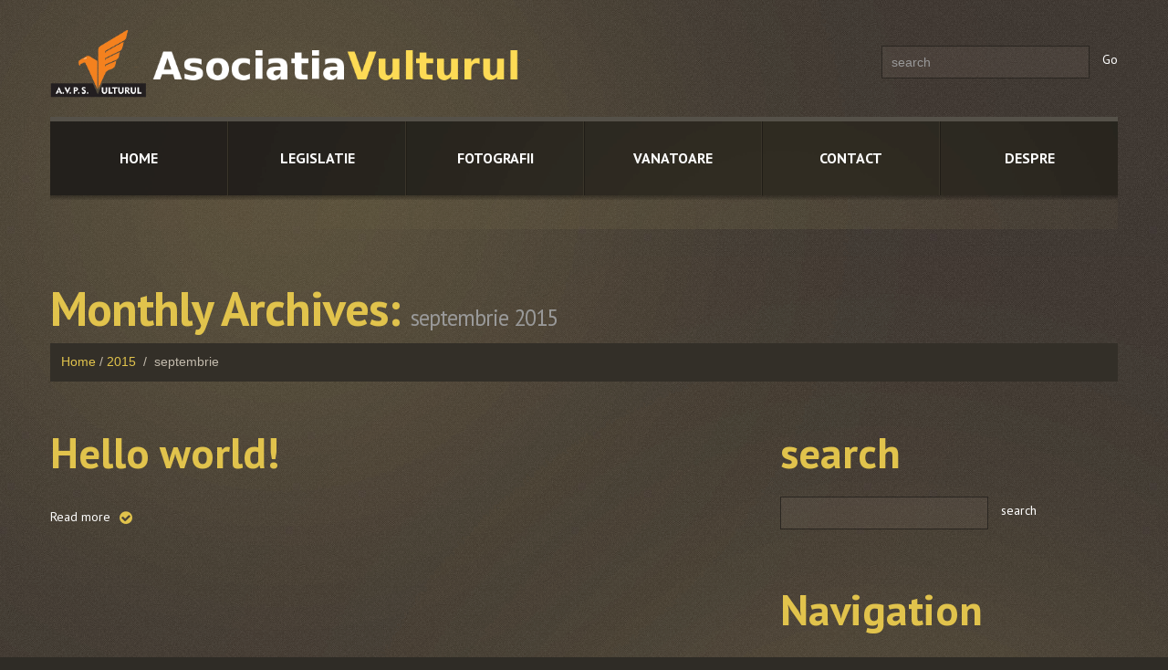

--- FILE ---
content_type: text/html; charset=UTF-8
request_url: http://www.asociatiavulturul.ro/wordpress/2015/09/
body_size: 23454
content:
<!DOCTYPE html>
<!--[if lt IE 7 ]><html class="ie ie6" lang="ro-RO"> <![endif]-->
<!--[if IE 7 ]><html class="ie ie7" lang="ro-RO"> <![endif]-->
<!--[if IE 8 ]><html class="ie ie8" lang="ro-RO"> <![endif]-->
<!--[if IE 9 ]><html class="ie ie9" lang="ro-RO"> <![endif]-->
<!--[if (gt IE 9)|!(IE)]><!--><html lang="ro-RO"> <!--<![endif]-->
<head>
	<title>  2015  septembrie Archive | ASOCIAȚIA VÂNĂTORILOR ȘI PESCARILOR SPORTIVI VULTURUL</title>
	<meta name="description" content=" &raquo; 2015 &raquo; septembrie | " />
	<meta charset="UTF-8" />
	<meta name="viewport" content="width=device-width, initial-scale=1.0">
	<link rel="profile" href="//gmpg.org/xfn/11" />
		<link rel="icon" href="http://www.asociatiavulturul.ro/wordpress/wp-content/themes/theme47233/favicon.ico" type="image/x-icon" />
		<link rel="pingback" href="http://www.asociatiavulturul.ro/wordpress/xmlrpc.php" />
	<link rel="alternate" type="application/rss+xml" title="ASOCIAȚIA VÂNĂTORILOR ȘI PESCARILOR SPORTIVI VULTURUL" href="http://www.asociatiavulturul.ro/wordpress/feed/" />
	<link rel="alternate" type="application/atom+xml" title="ASOCIAȚIA VÂNĂTORILOR ȘI PESCARILOR SPORTIVI VULTURUL" href="http://www.asociatiavulturul.ro/wordpress/feed/atom/" />
	<link rel="stylesheet" type="text/css" media="all" href="http://www.asociatiavulturul.ro/wordpress/wp-content/themes/theme47233/bootstrap/css/bootstrap.css" />
	<link rel="stylesheet" type="text/css" media="all" href="http://www.asociatiavulturul.ro/wordpress/wp-content/themes/theme47233/bootstrap/css/responsive.css" />
	<link rel="stylesheet" type="text/css" media="all" href="http://www.asociatiavulturul.ro/wordpress/wp-content/themes/CherryFramework/css/camera.css" />
	<link rel="stylesheet" type="text/css" media="all" href="http://www.asociatiavulturul.ro/wordpress/wp-content/themes/theme47233/style.css" />
	<link rel="alternate" type="application/rss+xml" title="ASOCIAȚIA VÂNĂTORILOR ȘI PESCARILOR SPORTIVI VULTURUL &raquo; Flux" href="http://www.asociatiavulturul.ro/wordpress/feed/" />
<link rel="alternate" type="application/rss+xml" title="ASOCIAȚIA VÂNĂTORILOR ȘI PESCARILOR SPORTIVI VULTURUL &raquo; Fluxul pentru comentarii" href="http://www.asociatiavulturul.ro/wordpress/comments/feed/" />
		<script type="text/javascript">
			window._wpemojiSettings = {"baseUrl":"https:\/\/s.w.org\/images\/core\/emoji\/72x72\/","ext":".png","source":{"concatemoji":"http:\/\/www.asociatiavulturul.ro\/wordpress\/wp-includes\/js\/wp-emoji-release.min.js?ver=4.4.33"}};
			!function(e,n,t){var a;function i(e){var t=n.createElement("canvas"),a=t.getContext&&t.getContext("2d"),i=String.fromCharCode;return!(!a||!a.fillText)&&(a.textBaseline="top",a.font="600 32px Arial","flag"===e?(a.fillText(i(55356,56806,55356,56826),0,0),3e3<t.toDataURL().length):"diversity"===e?(a.fillText(i(55356,57221),0,0),t=a.getImageData(16,16,1,1).data,a.fillText(i(55356,57221,55356,57343),0,0),(t=a.getImageData(16,16,1,1).data)[0],t[1],t[2],t[3],!0):("simple"===e?a.fillText(i(55357,56835),0,0):a.fillText(i(55356,57135),0,0),0!==a.getImageData(16,16,1,1).data[0]))}function o(e){var t=n.createElement("script");t.src=e,t.type="text/javascript",n.getElementsByTagName("head")[0].appendChild(t)}t.supports={simple:i("simple"),flag:i("flag"),unicode8:i("unicode8"),diversity:i("diversity")},t.DOMReady=!1,t.readyCallback=function(){t.DOMReady=!0},t.supports.simple&&t.supports.flag&&t.supports.unicode8&&t.supports.diversity||(a=function(){t.readyCallback()},n.addEventListener?(n.addEventListener("DOMContentLoaded",a,!1),e.addEventListener("load",a,!1)):(e.attachEvent("onload",a),n.attachEvent("onreadystatechange",function(){"complete"===n.readyState&&t.readyCallback()})),(a=t.source||{}).concatemoji?o(a.concatemoji):a.wpemoji&&a.twemoji&&(o(a.twemoji),o(a.wpemoji)))}(window,document,window._wpemojiSettings);
		</script>
		<style type="text/css">
img.wp-smiley,
img.emoji {
	display: inline !important;
	border: none !important;
	box-shadow: none !important;
	height: 1em !important;
	width: 1em !important;
	margin: 0 .07em !important;
	vertical-align: -0.1em !important;
	background: none !important;
	padding: 0 !important;
}
</style>
<link rel='stylesheet' id='flexslider-css'  href='http://www.asociatiavulturul.ro/wordpress/wp-content/plugins/cherry-plugin/lib/js/FlexSlider/flexslider.css?ver=2.0' type='text/css' media='all' />
<link rel='stylesheet' id='owl-carousel-css'  href='http://www.asociatiavulturul.ro/wordpress/wp-content/plugins/cherry-plugin/lib/js/owl-carousel/owl.carousel.css?ver=1.24' type='text/css' media='all' />
<link rel='stylesheet' id='owl-theme-css'  href='http://www.asociatiavulturul.ro/wordpress/wp-content/plugins/cherry-plugin/lib/js/owl-carousel/owl.theme.css?ver=1.24' type='text/css' media='all' />
<link rel='stylesheet' id='font-awesome-css'  href='http://netdna.bootstrapcdn.com/font-awesome/3.2.1/css/font-awesome.css?ver=3.2.1' type='text/css' media='all' />
<link rel='stylesheet' id='cherry-plugin-css'  href='http://www.asociatiavulturul.ro/wordpress/wp-content/plugins/cherry-plugin/includes/css/cherry-plugin.css?ver=1.0' type='text/css' media='all' />
<link rel='stylesheet' id='contact-form-7-css'  href='http://www.asociatiavulturul.ro/wordpress/wp-content/plugins/contact-form-7/includes/css/styles.css?ver=3.4' type='text/css' media='all' />
<link rel='stylesheet' id='theme47233-css'  href='http://www.asociatiavulturul.ro/wordpress/wp-content/themes/theme47233/main-style.css' type='text/css' media='all' />
<link rel='stylesheet' id='magnific-popup-css'  href='http://www.asociatiavulturul.ro/wordpress/wp-content/themes/CherryFramework/css/magnific-popup.css?ver=0.9.3' type='text/css' media='all' />
<link rel='stylesheet' id='options_typography_PT+Sans-css'  href='//fonts.googleapis.com/css?family=PT+Sans&#038;subset=latin' type='text/css' media='all' />
<link rel='stylesheet' id='options_typography_Condiment-css'  href='//fonts.googleapis.com/css?family=Condiment&#038;subset=latin' type='text/css' media='all' />
<link rel='stylesheet' id='mpce-theme-css'  href='http://www.asociatiavulturul.ro/wordpress/wp-content/plugins/motopress-content-editor/includes/css/theme.css?ver=1.5.8' type='text/css' media='all' />
<link rel='stylesheet' id='mpce-bootstrap-grid-css'  href='http://www.asociatiavulturul.ro/wordpress/wp-content/plugins/motopress-content-editor/bootstrap/bootstrap-grid.min.css?ver=1.5.8' type='text/css' media='all' />
<script type='text/javascript' src='http://www.asociatiavulturul.ro/wordpress/wp-content/themes/CherryFramework/js/jquery-1.7.2.min.js?ver=1.7.2'></script>
<script type='text/javascript' src='http://www.asociatiavulturul.ro/wordpress/wp-content/themes/CherryFramework/js/jquery-migrate-1.2.1.min.js?ver=1.2.1'></script>
<script type='text/javascript' src='http://www.asociatiavulturul.ro/wordpress/wp-includes/js/swfobject.js?ver=2.2-20120417'></script>
<script type='text/javascript' src='http://www.asociatiavulturul.ro/wordpress/wp-content/themes/CherryFramework/js/modernizr.js?ver=2.0.6'></script>
<script type='text/javascript' src='http://www.asociatiavulturul.ro/wordpress/wp-content/themes/CherryFramework/js/jflickrfeed.js?ver=1.0'></script>
<script type='text/javascript' src='http://www.asociatiavulturul.ro/wordpress/wp-content/themes/CherryFramework/js/custom.js?ver=1.0'></script>
<script type='text/javascript' src='http://www.asociatiavulturul.ro/wordpress/wp-content/themes/CherryFramework/bootstrap/js/bootstrap.min.js?ver=2.3.0'></script>
<link rel='https://api.w.org/' href='http://www.asociatiavulturul.ro/wordpress/wp-json/' />
<link rel="EditURI" type="application/rsd+xml" title="RSD" href="http://www.asociatiavulturul.ro/wordpress/xmlrpc.php?rsd" />
<link rel="wlwmanifest" type="application/wlwmanifest+xml" href="http://www.asociatiavulturul.ro/wordpress/wp-includes/wlwmanifest.xml" /> 
<meta name="generator" content="WordPress 4.4.33" />
<script>
 var system_folder = 'http://www.asociatiavulturul.ro/wordpress/wp-content/themes/CherryFramework/admin/data_management/',
	 CHILD_URL ='http://www.asociatiavulturul.ro/wordpress/wp-content/themes/theme47233',
	 PARENT_URL = 'http://www.asociatiavulturul.ro/wordpress/wp-content/themes/CherryFramework', 
	 CURRENT_THEME = 'theme47233'</script>
<style type='text/css'>
body { background-color:#2f2c26 }

</style>
<style type='text/css'>
h1 { font: bold 47px/38px PT Sans, sans-serif;  color:#e1c34c; }
h2 { font: bold 42px/50px PT Sans, sans-serif;  color:#e1c34c; }
h3 { font: bold 35px/42px PT Sans, sans-serif;  color:#e1c34c; }
h4 { font: bold 30px/36px PT Sans, sans-serif;  color:#e1c34c; }
h5 { font: bold 25px/30px PT Sans, sans-serif;  color:#e1c34c; }
h6 { font: bold 20px/24px PT Sans, sans-serif;  color:#e1c34c; }
body { font-weight: normal;}
.logo_h__txt, .logo_link { font: bold 71px/71px Condiment;  color:#ffffff; }
.sf-menu > li > a { font: bold 16px/19px PT Sans, sans-serif;  color:#ffffff; }
.nav.footer-nav a { font: normal 12px/18px Arial, Helvetica, sans-serif;  color:#e1c34c; }
</style>
		<!--[if lt IE 9]>
		<div id="ie7-alert" style="width: 100%; text-align:center;">
			<img src="http://tmbhtest.com/images/ie7.jpg" alt="Upgrade IE 8" width="640" height="344" border="0" usemap="#Map" />
			<map name="Map" id="Map"><area shape="rect" coords="496,201,604,329" href="http://www.microsoft.com/windows/internet-explorer/default.aspx" target="_blank" alt="Download Interent Explorer" /><area shape="rect" coords="380,201,488,329" href="http://www.apple.com/safari/download/" target="_blank" alt="Download Apple Safari" /><area shape="rect" coords="268,202,376,330" href="http://www.opera.com/download/" target="_blank" alt="Download Opera" /><area shape="rect" coords="155,202,263,330" href="http://www.mozilla.com/" target="_blank" alt="Download Firefox" /><area shape="rect" coords="35,201,143,329" href="http://www.google.com/chrome" target="_blank" alt="Download Google Chrome" />
			</map>
		</div>
	<![endif]-->
	<!--[if gte IE 9]><!-->
		<script src="http://www.asociatiavulturul.ro/wordpress/wp-content/themes/CherryFramework/js/jquery.mobile.customized.min.js" type="text/javascript"></script>
		<script type="text/javascript">
			jQuery(function(){
				jQuery('.sf-menu').mobileMenu({defaultText: "Navigate to..."});
			});
		</script>
	<!--<![endif]-->
	<script type="text/javascript">
		// Init navigation menu
		jQuery(function(){
		// main navigation init
			jQuery('ul.sf-menu').superfish({
				delay: 1000, // the delay in milliseconds that the mouse can remain outside a sub-menu without it closing
				animation: {
					opacity: "show",
					height: "show"
				}, // used to animate the sub-menu open
				speed: "normal", // animation speed
				autoArrows: false, // generation of arrow mark-up (for submenu)
				disableHI: true // to disable hoverIntent detection
			});

		//Zoom fix
		//IPad/IPhone
			var viewportmeta = document.querySelector && document.querySelector('meta[name="viewport"]'),
				ua = navigator.userAgent,
				gestureStart = function () {
					viewportmeta.content = "width=device-width, minimum-scale=0.25, maximum-scale=1.6, initial-scale=1.0";
				},
				scaleFix = function () {
					if (viewportmeta && /iPhone|iPad/.test(ua) && !/Opera Mini/.test(ua)) {
						viewportmeta.content = "width=device-width, minimum-scale=1.0, maximum-scale=1.0";
						document.addEventListener("gesturestart", gestureStart, false);
					}
				};
			scaleFix();
		})
	</script>
	<!-- stick up menu -->
	<script type="text/javascript">
		jQuery(document).ready(function(){
			if(!device.mobile() && !device.tablet()){
				jQuery('.header .nav__primary').tmStickUp({
					correctionSelector: jQuery('#wpadminbar')
				,	listenSelector: jQuery('.listenSelector')
				,	active: false				,	pseudo: true				});
			}
		})
	</script>
</head>

<body class="archive date cat-1-id">
	<div id="motopress-main" class="main-holder">
		<!--Begin #motopress-main-->
		<header class="motopress-wrapper header">
			<div class="container">
				<div class="row">
					<div class="span12" data-motopress-wrapper-file="wrapper/wrapper-header.php" data-motopress-wrapper-type="header" data-motopress-id="696cc9738c697">
						<div class="row">
	<div class="span6" data-motopress-type="static" data-motopress-static-file="static/static-logo.php">
		<!-- BEGIN LOGO -->
<div class="logo pull-left">
									<a href="http://www.asociatiavulturul.ro/wordpress/" class="logo_h logo_h__img"><img src="http://www.asociatiavulturul.ro/wordpress/wp-content/uploads/2016/03/logo_small_2-1.png" alt="ASOCIAȚIA VÂNĂTORILOR ȘI PESCARILOR SPORTIVI VULTURUL" title=""></a>
				</div>
<!-- END LOGO -->	</div>
	<div class="span6 hidden-phone" data-motopress-type="static" data-motopress-static-file="static/static-search.php">
		<!-- BEGIN SEARCH FORM -->
	<div class="search-form search-form__h hidden-phone clearfix">
		<form id="search-header" class="navbar-form pull-right" method="get" action="http://www.asociatiavulturul.ro/wordpress/" accept-charset="utf-8">
			<input type="text" name="s" placeholder="search" class="search-form_it">
			<input type="submit" value="Go" id="search-form_is" class="search-form_is btn btn-primary">
		</form>
	</div>
<!-- END SEARCH FORM -->	</div>
</div>
<div class="row">
	<div class="span12" data-motopress-type="static" data-motopress-static-file="static/static-nav.php">
		<!-- BEGIN MAIN NAVIGATION -->
<nav class="nav nav__primary clearfix">
<ul id="topnav" class="sf-menu"><li id="menu-item-21" class="menu-item menu-item-type-post_type menu-item-object-page"><a href="http://www.asociatiavulturul.ro/wordpress/">Home</a></li>
<li id="menu-item-129" class="menu-item menu-item-type-post_type menu-item-object-page"><a href="http://www.asociatiavulturul.ro/wordpress/legislatie/">Legislatie</a></li>
<li id="menu-item-17" class="menu-item menu-item-type-post_type menu-item-object-page"><a href="http://www.asociatiavulturul.ro/wordpress/fotografii/">Fotografii</a></li>
<li id="menu-item-18" class="menu-item menu-item-type-post_type menu-item-object-page"><a href="http://www.asociatiavulturul.ro/wordpress/vanatoare/">Vanatoare</a></li>
<li id="menu-item-19" class="menu-item menu-item-type-post_type menu-item-object-page"><a href="http://www.asociatiavulturul.ro/wordpress/contact/">Contact</a></li>
<li id="menu-item-20" class="menu-item menu-item-type-post_type menu-item-object-page"><a href="http://www.asociatiavulturul.ro/wordpress/despre/">Despre</a></li>
</ul></nav><!-- END MAIN NAVIGATION -->	</div>
</div>					</div>
				</div>
			</div>
		</header>
<div class="motopress-wrapper content-holder clearfix">
	<div class="container">
		<div class="row">
			<div class="span12" data-motopress-wrapper-file="archive.php" data-motopress-wrapper-type="content">
				<div class="row">
					<div class="span12" data-motopress-type="static" data-motopress-static-file="static/static-title.php">
						<section class="title-section">
	<h1 class="title-header">
					Monthly Archives: <small>septembrie 2015</small>
			</h1>
				<!-- BEGIN BREADCRUMBS-->
			<ul class="breadcrumb breadcrumb__t"><li><a href="http://www.asociatiavulturul.ro/wordpress">Home</a></li><li class="divider"></li><li><a href="http://www.asociatiavulturul.ro/wordpress/2015/">2015</a></li> <li class="divider"></li> <li class="active">septembrie</li></ul>			<!-- END BREADCRUMBS -->
	</section><!-- .title-section -->
					</div>
				</div>
				<div class="row">
					<div class="span8 right right" id="content" data-motopress-type="loop" data-motopress-loop-file="loop/loop-blog.php">
						<!-- displays the tag's description from the Wordpress admin -->
<div class="post_wrapper"><article id="post-1" class="post__holder post-1 post type-post status-publish format-standard hentry category-uncategorized cat-1-id">
				<header class="post-header">
						<h2 class="post-title"><a href="http://www.asociatiavulturul.ro/wordpress/2015/09/09/hello-world/" title="Hello world!">Hello world!</a></h2>
		</header>
				
				<!-- Post Content -->
		<div class="post_content">
						<a href="http://www.asociatiavulturul.ro/wordpress/2015/09/09/hello-world/" class="btn btn-primary">Read more</a>
			<div class="clear"></div>
		</div>

		
		<!-- Post Meta -->
<!--// Post Meta -->
</article></div><!-- Posts navigation -->					</div>
					<div class="span4 sidebar" id="sidebar" data-motopress-type="static-sidebar"  data-motopress-sidebar-file="sidebar.php">
						
	<div id="sidebar-search" class="widget">
		<h3>search</h3>		<div class="search-form">
	<form id="searchform" method="get" action="http://www.asociatiavulturul.ro/wordpress" accept-charset="utf-8">
		<input type="text" value="" name="s" id="s" class="search-form_it">
		<input type="submit" value="search" id="search-submit" class="search-form_is btn btn-primary">
	</form>
</div> <!-- outputs the default Wordpress search form-->
	</div>

	<div id="sidebar-nav" class="widget menu">
		<h3>Navigation</h3>		<div class="menu-mainmenu-container"><ul id="menu-mainmenu" class="menu"><li id="menu-item-21" class="menu-item menu-item-type-post_type menu-item-object-page menu-item-21"><a href="http://www.asociatiavulturul.ro/wordpress/">Home</a></li>
<li id="menu-item-129" class="menu-item menu-item-type-post_type menu-item-object-page menu-item-129"><a href="http://www.asociatiavulturul.ro/wordpress/legislatie/">Legislatie</a></li>
<li id="menu-item-17" class="menu-item menu-item-type-post_type menu-item-object-page menu-item-17"><a href="http://www.asociatiavulturul.ro/wordpress/fotografii/">Fotografii</a></li>
<li id="menu-item-18" class="menu-item menu-item-type-post_type menu-item-object-page menu-item-18"><a href="http://www.asociatiavulturul.ro/wordpress/vanatoare/">Vanatoare</a></li>
<li id="menu-item-19" class="menu-item menu-item-type-post_type menu-item-object-page menu-item-19"><a href="http://www.asociatiavulturul.ro/wordpress/contact/">Contact</a></li>
<li id="menu-item-20" class="menu-item menu-item-type-post_type menu-item-object-page menu-item-20"><a href="http://www.asociatiavulturul.ro/wordpress/despre/">Despre</a></li>
</ul></div> <!-- editable within the Wordpress backend -->
	</div>

	<div id="sidebar-archives" class="widget">
		<h3>Archives</h3>		<ul>
				<li><a href='http://www.asociatiavulturul.ro/wordpress/2015/09/'>septembrie 2015</a></li>
		</ul>
	</div>

	<div id="sidebar-meta" class="widget">
		<h3>Meta</h3>		<ul>
						<li><a href="http://www.asociatiavulturul.ro/wordpress/wp-login.php">Autentificare</a></li>
					</ul>
	</div>
					</div>
				</div>
			</div>
		</div>
	</div>
</div>

		<footer class="motopress-wrapper footer">
			<div class="container">
				<div class="row">
					<div class="span12" data-motopress-wrapper-file="wrapper/wrapper-footer.php" data-motopress-wrapper-type="footer" data-motopress-id="696cc97390d1b">
						<div class="row footer-widgets copyright">
	<div class="span4" data-motopress-type="static" data-motopress-static-file="static/static-footer-text.php">
		<div id="footer-text" class="footer-text">
	<h4>Copyright</h4>
				<a href="http://www.asociatiavulturul.ro/wordpress/" title="" class="site-name">ASOCIAȚIA VÂNĂTORILOR ȘI PESCARILOR SPORTIVI VULTURUL</a> <br/><span>&copy; 2026 • <br/><a href="http://www.asociatiavulturul.ro/wordpress/privacy-policy/" title="Privacy Policy" class='privacy'>Privacy Policy</a></span>
		</div>	</div>
	<div class="span4" data-motopress-type="dynamic-sidebar" data-motopress-sidebar-id="footer-sidebar-1">
			</div>
	<div class="span4" data-motopress-type="dynamic-sidebar" data-motopress-sidebar-id="footer-sidebar-2">
			</div>
</div>
<div class="row">
	<div class="span12" data-motopress-type="static" data-motopress-static-file="static/static-footer-nav.php">
			</div>
</div>					</div>
				</div>
			</div>
		</footer>
		<!--End #motopress-main-->
	</div>
	<div id="back-top-wrapper" class="visible-desktop">
		<p id="back-top">
			<a href="#top"><span></span></a>		</p>
	</div>
		<link rel='stylesheet' id='bxSlidercss-css'  href='http://www.asociatiavulturul.ro/wordpress/wp-content/plugins/slider-image/style/jquery.bxslider.css?ver=4.4.33' type='text/css' media='all' />
<script type='text/javascript' src='http://www.asociatiavulturul.ro/wordpress/wp-content/plugins/contact-form-7/includes/js/jquery.form.min.js?ver=3.32.0-2013.04.03'></script>
<script type='text/javascript'>
/* <![CDATA[ */
var _wpcf7 = {"loaderUrl":"http:\/\/www.asociatiavulturul.ro\/wordpress\/wp-content\/plugins\/contact-form-7\/images\/ajax-loader.gif","sending":"\u00cen curs de trimitere..."};
/* ]]> */
</script>
<script type='text/javascript' src='http://www.asociatiavulturul.ro/wordpress/wp-content/plugins/contact-form-7/includes/js/scripts.js?ver=3.4'></script>
<script type='text/javascript' src='http://www.asociatiavulturul.ro/wordpress/wp-content/themes/CherryFramework/js/superfish.js?ver=1.5.3'></script>
<script type='text/javascript' src='http://www.asociatiavulturul.ro/wordpress/wp-content/themes/CherryFramework/js/jquery.mobilemenu.js?ver=1.0'></script>
<script type='text/javascript' src='http://www.asociatiavulturul.ro/wordpress/wp-content/themes/CherryFramework/js/jquery.easing.1.3.js?ver=1.3'></script>
<script type='text/javascript' src='http://www.asociatiavulturul.ro/wordpress/wp-content/themes/CherryFramework/js/jquery.magnific-popup.min.js?ver=0.9.3'></script>
<script type='text/javascript' src='http://www.asociatiavulturul.ro/wordpress/wp-content/plugins/cherry-plugin/lib/js/FlexSlider/jquery.flexslider-min.js?ver=2.1'></script>
<script type='text/javascript' src='http://www.asociatiavulturul.ro/wordpress/wp-content/themes/CherryFramework/js/jplayer.playlist.min.js?ver=2.3.0'></script>
<script type='text/javascript' src='http://www.asociatiavulturul.ro/wordpress/wp-content/themes/CherryFramework/js/jquery.jplayer.min.js?ver=2.6.0'></script>
<script type='text/javascript' src='http://www.asociatiavulturul.ro/wordpress/wp-content/themes/CherryFramework/js/tmstickup.js?ver=1.0.0'></script>
<script type='text/javascript' src='http://www.asociatiavulturul.ro/wordpress/wp-content/themes/CherryFramework/js/device.min.js?ver=1.0.0'></script>
<script type='text/javascript' src='http://www.asociatiavulturul.ro/wordpress/wp-content/themes/CherryFramework/js/jquery.zaccordion.min.js?ver=2.1.0'></script>
<script type='text/javascript' src='http://www.asociatiavulturul.ro/wordpress/wp-content/themes/CherryFramework/js/camera.min.js?ver=1.3.4'></script>
<script type='text/javascript' src='http://www.asociatiavulturul.ro/wordpress/wp-content/plugins/cherry-plugin/includes/js/cherry-plugin.js?ver=1.0'></script>
<script type='text/javascript' src='http://www.asociatiavulturul.ro/wordpress/wp-includes/js/wp-embed.min.js?ver=4.4.33'></script>
<script type='text/javascript' src='http://www.asociatiavulturul.ro/wordpress/wp-content/plugins/slider-image/js/jquery.bxslider.js?ver=1.0.0'></script>
<script type='text/javascript' src='http://www.asociatiavulturul.ro/wordpress/wp-content/plugins/slider-image/js/bxslider.setup.js?ver=1.0.0'></script>
			<script type="text/javascript">
				deleteCookie('cf-cookie-banner');
			</script>
			 <!-- this is used by many Wordpress features and for plugins to work properly -->
</body>
</html>

--- FILE ---
content_type: text/css
request_url: http://www.asociatiavulturul.ro/wordpress/wp-content/themes/theme47233/main-style.css
body_size: 39029
content:
@import url("../CherryFramework/style.css");
@import url(//fonts.googleapis.com/css?family=PT+Sans:400,700);
.main-holder { overflow:hidden; }
@media (max-width: 767px) {
	body { padding:0; }
	body .header { padding:0 20px; }
	body .footer {
		padding:20px;
		-webkit-box-sizing:border-box;
		-moz-box-sizing:border-box;
		box-sizing:border-box;
	}
	body .content-holder { padding:20px !important; }
}
a { transition:all 0.3s ease 0s; }
@media (max-width: 1200px) {
	h1, h2, h3, h4, h5, h6 { line-height:1em !important; }
}
@media (min-width: 768px) and (max-width: 979px) {
	h1 { font-size:30px !important; }
}
@media (max-width: 480px) {
	h1 { font-size:30px !important; }
}
@media (min-width: 768px) and (max-width: 979px) {
	h2 { font-size:26px !important; }
}
@media (max-width: 480px) {
	h2 { font-size:26px !important; }
}
@media (min-width: 768px) and (max-width: 979px) {
	h3 { font-size:24px !important; }
}
@media (max-width: 480px) {
	h3 { font-size:24px !important; }
}
@media (min-width: 768px) and (max-width: 979px) {
	h4 { font-size:22px !important; }
}
@media (max-width: 480px) {
	h4 { font-size:22px !important; }
}
@media (min-width: 768px) and (max-width: 979px) {
	h5 { font-size:20px !important; }
}
@media (max-width: 480px) {
	h5 { font-size:20px !important; }
}
@media (min-width: 768px) and (max-width: 979px) {
	h6 { font-size:18px !important; }
}
@media (max-width: 480px) {
	h6 { font-size:18px !important; }
}
.featured-thumbnail, .thumbnail {
	background:#27241f;
	border-radius:0;
	padding:0;
	border:none;
	box-shadow:none;
	-webkit-box-sizing:border-box;
	-moz-box-sizing:border-box;
	box-sizing:border-box;
}
.featured-thumbnail img, .thumbnail img {
	padding:15px;
	-webkit-box-sizing:border-box;
	-moz-box-sizing:border-box;
	box-sizing:border-box;
}
.featured-thumbnail.flexslider, .thumbnail.flexslider { margin:0 0 50px 0; }
.featured-thumbnail.flexslider img, .thumbnail.flexslider img { padding:0; }
.featured-thumbnail.clearfix img, .thumbnail.clearfix img {
	width:100%;
	border:none;
	margin:0 !important;
}
.featured-thumbnail p, .thumbnail p { margin:0 !important; }
img.size-full {
	border:15px solid #27241f;
	-webkit-box-sizing:border-box;
	-moz-box-sizing:border-box;
	box-sizing:border-box;
}
img.size-full.alignnone { margin:5px 0 13px 0; }
img.size-full.alignleft { margin:5px 20px 20px 0; }
@media (min-width: 768px) and (max-width: 979px) {
	img.size-full.alignleft {
		float:none;
		margin:0 0 20px;
	}
}
@media (max-width: 480px) {
	img.size-full.alignleft {
		float:none;
		margin:0 0 20px;
	}
}
img.size-full.aligncenter {
	margin-left:auto;
	margin-right:auto;
}
.btn, .reply a {
	border-radius:0;
	border:none;
	color:#fff;
	text-shadow:none;
	font:14px/1.2em 'PT Sans', sans-serif;
	text-transform:none;
	padding:0;
	letter-spacing:0;
	height:auto;
	box-shadow:none;
	text-decoration:none;
	-webkit-box-sizing:border-box;
	-moz-box-sizing:border-box;
	box-sizing:border-box;
	transition:all 0.3s ease 0s;
	background:none;
	border-bottom:none;
}
.btn:hover, .btn:active, .reply a:hover, .reply a:active {
	background:none;
	text-decoration:none;
	box-shadow:none;
	color:#e1c34c;
}
.btn:focus, .reply a:focus {
	color:#fff;
	background:none;
}
.btn:after, .reply a:after {
	content:"";
	font:16px/1.2em FontAwesome;
	color:#e1c34c;
	margin-left:10px;
	position:relative;
	top:2px;
	display:inline-block;
}
.btn.btn-big, .reply a.btn-big {
	background:#e1c34c;
	display:block;
	padding:37px 0 38px;
	font:bold 47px/1.2em 'PT Sans', sans-serif;
	color:#24221f;
}
@media (min-width: 768px) and (max-width: 979px) {
	.btn.btn-big, .reply a.btn-big { padding:29px 0; }
}
.btn.btn-big:after, .reply a.btn-big:after { display:none; }
.btn.btn-big:hover, .btn.btn-big:active, .reply a.btn-big:hover, .reply a.btn-big:active {
	background:#24221f;
	text-decoration:none;
	box-shadow:none;
	color:#e1c34c;
}
.btn.btn-big:focus, .reply a.btn-big:focus {
	color:#24221f;
	background:#e1c34c;
}
textarea, input[type="text"], input[type="password"], input[type="datetime"], input[type="datetime-local"], input[type="date"], input[type="month"], input[type="time"], input[type="week"], input[type="number"], input[type="email"], input[type="url"], input[type="search"], input[type="tel"], input[type="color"], .uneditable-input {
	padding:7px 10px;
	margin:0 0 10px 0;
	font-size:14px;
	line-height:1.2em;
	text-transform:none;
	color:#c3bbad;
	text-decoration:none;
	position:relative;
	border-radius:0;
	background:#4b433c;
	background:rgba(157,139,124,0.1);
	box-shadow:none;
	border:1px solid #2a2621 !important;
	transition:all 0.3s ease 0s;
}
textarea:focus, input[type="text"]:focus, input[type="password"]:focus, input[type="datetime"]:focus, input[type="datetime-local"]:focus, input[type="date"]:focus, input[type="month"]:focus, input[type="time"]:focus, input[type="week"]:focus, input[type="number"]:focus, input[type="email"]:focus, input[type="url"]:focus, input[type="search"]:focus, input[type="tel"]:focus, input[type="color"]:focus, .uneditable-input:focus {
	background:#3e3a35;
	background:rgba(157,139,124,0.05);
	box-shadow:none;
	border-color:#a3a3a3 !important;
}
.wpcf7-form p.field input { height:35px; }
.wpcf7-form p.field input:focus { border-color:#a3a3a3 !important; }
.wpcf7-form textarea { color:#c3bbad !important; }
.wpcf7-form textarea:focus { border-color:#a3a3a3 !important; }
.wpcf7-form textarea.watermark { color:#c3bbad !important; }
.wpcf7-form .wpcf7-not-valid-tip { padding:4px 8px 2px !important; }
@media (min-width: 979px) and (max-width: 1200px) {
	.wpcf7-form .wpcf7-not-valid-tip { font-size:10px !important; }
}
@media (min-width: 768px) and (max-width: 979px) {
	.wpcf7-form .wpcf7-not-valid-tip {
		padding:2px 3px !important;
		font-size:7px !important;
	}
}
.wpcf7-form .submit-wrap .btn { height:auto; }
.header {
	background:url(images/bg.jpg);
	position:relative;
	border:none;
	padding:0;
	min-height:281px;
}
@media (max-width: 767px) {
	.header { min-height:inherit; }
}
.header:before {
	content:"";
	width:100%;
	height:100%;
	background:url(images/bg-header-light.png) no-repeat 0 0;
	position:absolute;
	top:0;
	left:0;
}
@media (max-width: 1200px) {
	.header:before { display:none; }
}
.header .search-form__h { margin-top:50px; }
@media (max-width: 1200px) {
	.header .search-form__h .search-form_is {
		display:inline-block;
		margin:7px 0 0 10px;
	}
}
.nav__primary {
	position:relative;
	float:none;
	text-align:center;
	padding:0;
	margin:21px 0 16px;
	z-index:100;
	background:#23201c;
}
@media (max-width: 767px) {
	.nav__primary { margin:20px 0; }
}
.nav__primary:before {
	width:1170px;
	height:118px;
	content:"";
	background:url(images/bg-menu-light.png) 100% 0;
	position:absolute;
	top:5px;
}
@media (max-width: 1200px) {
	.nav__primary:before { display:none !important; }
}
.nav__primary .sf-menu {
	float:left;
	display:inline-block;
	position:relative;
	padding:0;
	text-align:right;
	z-index:1;
}
.nav__primary .sf-menu:after {
	width:1170px;
	height:5px;
	background:url(images/menu-shadow.png) repeat-x;
	content:"";
	position:absolute;
	bottom:-5px;
	left:0;
}
@media (max-width: 1200px) {
	.nav__primary .sf-menu:after { display:none; }
}
@media (max-width: 767px) {
	.nav__primary .sf-menu { display:none !important; }
}
.nav__primary .sf-menu >li {
	background:none;
	float:left;
	text-align:center;
	display:inline-block;
	position:relative;
	padding:0;
	margin:0;
	border:none;
	width:195px;
	-webkit-box-sizing:border-box;
	-moz-box-sizing:border-box;
	box-sizing:border-box;
	transition:all 0.3s ease 0s;
	z-index:10;
}
@media (min-width: 979px) and (max-width: 1200px) {
	.nav__primary .sf-menu >li { width:157px; }
}
@media (min-width: 768px) and (max-width: 979px) {
	.nav__primary .sf-menu >li { width:121px; }
}
.nav__primary .sf-menu >li:before {
	content:"";
	display:block;
	width:100%;
	height:5px;
	background:#555149;
	transition:all 0.3s ease 0s;
}
.nav__primary .sf-menu >li:hover:before { background:#e1c34c; }
@media (min-width: 979px) and (max-width: 1200px) {
	.nav__primary .sf-menu >li:first-child { width:155px; }
}
@media (min-width: 768px) and (max-width: 979px) {
	.nav__primary .sf-menu >li:first-child { width:119px; }
}
.nav__primary .sf-menu >li:first-child a { border-left:none; }
.nav__primary .sf-menu >li:last-child a, .nav__primary .sf-menu >li.contacts a { border-right:none !important; }
.nav__primary .sf-menu >li.main >a:before { content:""; }
.nav__primary .sf-menu >li.about >a:before { content:""; }
.nav__primary .sf-menu >li.hunting >a:before { content:""; }
.nav__primary .sf-menu >li.gallery >a:before { content:""; }
.nav__primary .sf-menu >li.blog >a:before { content:""; }
.nav__primary .sf-menu >li.contacts >a:before { content:""; }
.nav__primary .sf-menu >li >a {
	border:none;
	padding:31px 0;
	display:block;
	text-transform:uppercase;
	border-radius:0;
	position:relative;
	letter-spacing:0;
	transition:all 0.3s ease 0s;
	background:none;
	border-left:1px solid #201d17;
	border-right:1px solid #3a352a;
}
.nav__primary .sf-menu >li >a:before {
	font-family:FontAwesome;
	font-size:26px;
	color:#555149;
	display:block;
	font-weight:normal;
	margin-bottom:18px;
	transition:all 0.3s ease 0s;
	text-align:center;
}
.nav__primary .sf-menu >li >a:hover {
	text-decoration:none;
	color:#fff;
	background:#302c26;
	border-right:1px solid transparent;
}
.nav__primary .sf-menu >li >a:hover .sf-sub-indicator { background-position:-10px -100px; }
.nav__primary .sf-menu >li >a:hover:before { color:#fff; }
.nav__primary .sf-menu >li >a >.sf-sub-indicator {
	position:absolute;
	display:inline-block;
	top:90px;
	left:50%;
	margin-left:-6px;
	background:url("images/arrows-ffffff.png") no-repeat scroll 0 -100px transparent;
}
.nav__primary .sf-menu >li.current-menu-item:before { background:#e1c34c; }
.nav__primary .sf-menu >li.current-menu-item >a {
	text-decoration:none;
	color:#fff;
	background:#302c26;
	border-right:1px solid transparent;
}
.nav__primary .sf-menu >li.current-menu-item >a:before { color:#fff; }
.nav__primary .sf-menu >li.sfHover:before { background:#e1c34c; }
.nav__primary .sf-menu >li.sfHover >a {
	text-decoration:none;
	color:#fff;
	background:#302c26;
	border-right:1px solid transparent;
}
.nav__primary .sf-menu >li.sfHover >a .sf-sub-indicator { background-position:-10px -100px; }
.nav__primary .sf-menu >li >.sub-menu {
	height:auto !important;
	background:#e1c34c;
	top:123px;
	left:0;
	width:100%;
	padding:15px 0;
	margin:0;
	border:none;
	border-radius:0;
	-webkit-box-sizing:border-box;
	-moz-box-sizing:border-box;
	box-sizing:border-box;
	z-index:10000;
}
.nav__primary .sf-menu >li >.sub-menu >.menu-item {
	background:none;
	text-align:center;
	border:none;
	padding:0;
	margin:7px 0;
}
.nav__primary .sf-menu >li >.sub-menu >.menu-item a {
	margin:0;
	background:none;
	border:none;
	color:#fff;
	text-transform:uppercase;
	display:inline-block;
	letter-spacing:0;
	border-radius:0;
	padding:0;
	letter-spacing:0;
	font:bold 16px/1.2em 'PT Sans', sans-serif;
	transition:all 0.3s ease 0s;
}
.nav__primary .sf-menu >li >.sub-menu >.menu-item a:hover {
	color:#302e29;
	text-shadow:none;
	background:none;
}
.nav__primary .sf-menu >li >.sub-menu >.menu-item a >.sf-sub-indicator {
	top:5px;
	right:-20px;
	left:auto;
	background:url("images/arrows-ffffff.png") no-repeat scroll 0 0 transparent;
}
.nav__primary .sf-menu >li >.sub-menu >.menu-item.sfHover >a {
	color:#302e29;
	text-shadow:none;
	background:none;
}
.nav__primary .sf-menu >li >.sub-menu >.menu-item.sfHover >a .sf-sub-indicator { background-position:-10px 0; }
.nav__primary .sf-menu >li >.sub-menu >.menu-item.current-menu-item a {
	color:#302e29;
	text-shadow:none;
	background:none;
}
.nav__primary .sf-menu >li >.sub-menu >.menu-item >.sub-menu {
	background:#e1c34c;
	padding:15px 0;
	margin:0;
	top:-22px;
	left:100%;
	border:none;
	border-radius:0;
	width:100%;
}
.nav__primary .sf-menu >li >.sub-menu >.menu-item >.sub-menu >.menu-item {
	background:none;
	text-align:center;
	border:none;
	padding:0;
	margin:7px 0;
}
.nav__primary .sf-menu >li >.sub-menu >.menu-item >.sub-menu >.menu-item:first-child a { border:none; }
.nav__primary .sf-menu >li >.sub-menu >.menu-item >.sub-menu >.menu-item a {
	margin:0;
	padding:0;
	color:#fff;
	display:inline-block;
	background:none;
}
.nav__primary .sf-menu >li >.sub-menu >.menu-item >.sub-menu >.menu-item a:hover {
	color:#302e29;
	text-shadow:none;
	background:none;
}
.nav__primary .sf-menu >li >.sub-menu >.menu-item >.sub-menu >.menu-item.current-menu-item a {
	color:#302e29;
	text-shadow:none;
	background:none;
}
.logo { margin:33px 0 0; }
.logo .logo_h__img { display:inline-block; }
@media (max-width: 480px) {
	.logo .logo_h__img { display:block; }
}
@media (min-width: 768px) and (max-width: 979px) {
	.logo .logo_h__txt a { font-size:50px !important; }
}
@media (max-width: 480px) {
	.logo .logo_h__txt a { font-size:45px !important; }
}
.logo .logo_h__txt:hover, .logo .logo_h__txt:active {
	color:#fff;
	text-decoration:none;
}
.logo .logo_tagline {
	margin-top:-10px;
	font:12px/1.2em 'PT Sans', sans-serif;
	color:#a89d89;
}
@media (max-width: 767px) {
	.logo {
		float:none !important;
		width:100%;
	}
}
.content-holder {
	background:url(images/bg.jpg);
	position:relative;
	padding-bottom:120px;
}
.content-holder:before {
	content:"";
	width:1346px;
	height:674px;
	background:url(images/bg-content-top-light.png) no-repeat 0 0;
	position:absolute;
	top:0;
	left:0;
	z-index:-1;
}
@media (max-width: 1200px) {
	.content-holder:before { display:none !important; }
}
.content-holder:after {
	content:"";
	width:1346px;
	height:1963px;
	background:url(images/bg-content-middle-light.png) no-repeat 0 0;
	position:absolute;
	top:-200px;
	right:0;
	margin-top:0;
	z-index:-1;
}
@media (max-width: 1200px) {
	.content-holder:after { display:none !important; }
}
.home .content-holder { padding-top:23px; }
.title-section {
	margin:26px 0 10px;
	padding:0;
	position:relative;
}
.title-section .title-header {
	font-size:52px;
	line-height:1.2em;
	margin-bottom:7px;
	text-transform:none;
	color:#e1c34c;
	letter-spacing:-1px;
}
.title-section .breadcrumb {
	background:#332f28;
	padding:10px 12px;
	margin:0;
	text-transform:none;
	text-shadow:none;
	letter-spacing:0;
	border:none;
	box-shadow:none;
	border-radius:0;
	font:14px/1.2em "Helvetica Neue", Helvetica, Arial, sans-serif;
}
.title-section .breadcrumb >li {
	text-shadow:none;
	line-height:13px;
	display:inline-block;
	padding:0;
}
.title-section .breadcrumb >li.active { color:#c3bbad; }
.title-section .breadcrumb >li:first-child {
	padding-left:0;
	border:none;
}
.title-section .breadcrumb a {
	color:#e1c34c;
	text-shadow:none;
	display:inline-block;
}
.title-section .breadcrumb .divider {
	padding:0 4px;
	color:#c3bbad;
}
article {
	background:none;
	border:none;
	border-radius:0;
	padding:0;
	-webkit-box-sizing:border-box;
	-moz-box-sizing:border-box;
	box-sizing:border-box;
}
article .thumbnail { margin:0 30px 20px 0; }
@media (max-width: 480px) {
	article .thumbnail {
		width:auto !important;
		display:inline-block;
		float:none;
		margin:0 0 15px 0;
	}
	article .thumbnail img { width:100%; }
}
article .thumbnail.large {
	margin:0 0 30px 0;
	border-radius:0;
}
@media (min-width: 768px) and (max-width: 979px) {
	article .thumbnail.large { float:none !important; }
}
article .post-header .post-title {
	font-size:47px;
	margin:0 0 25px;
	line-height:1.2em;
	text-transform:none;
	letter-spacing:0;
	color:#e1c34c;
}
article .post-header .post-title a { color:#e1c34c; }
article .post_content {
	background:none;
	border-radius:0;
	padding:0;
	-webkit-box-sizing:border-box;
	-moz-box-sizing:border-box;
	box-sizing:border-box;
}
article .post_meta {
	padding:10px 0;
	border:none;
	position:relative;
	display:block;
	margin:20px 0;
	overflow:visible;
	background:none;
	border-top:1px solid #6c6254;
	border-bottom:1px solid #6c6254;
	border-radius:0;
	-webkit-box-sizing:border-box;
	-moz-box-sizing:border-box;
	box-sizing:border-box;
}
article .post_meta .post_meta_unite {
	font:14px/1.2em "Helvetica Neue", Helvetica, Arial, sans-serif;
	border-color:#6c6254;
}
article .post_meta i {
	margin-right:0;
	color:#e1c34c;
	font-size:15px;
}
article .post_meta .post_date { color:#aaa294; }
article .post_meta .post_author a { color:#e1c34c; }
article .post_meta .post_category a, article .post_meta .post_tag a, article .post_meta .post_tag { color:#fff; }
article .post_meta .post_comment a { color:#fff; }
article .post_meta .user_like, article .post_meta .post_views { color:#fff; }
article .post_meta .post_permalink { float:none; }
article .post_meta .post_permalink a { color:#fff; }
article div.jp-playlist li a:hover, article div.jp-playlist li.jp-playlist-current a { color:#b8b8b8; }
article .quote-wrap blockquote {
	font-family:"Helvetica Neue", Helvetica, Arial, sans-serif;
	font-size:15px;
	line-height:1.2em;
	font-style:normal;
	color:#afafaf;
	font-weight:bold;
}
article .gallery-post { padding-bottom:40px; }
.single #content article { margin-bottom:0; }
@media (min-width: 768px) and (max-width: 1000px) {
	.single #content article .thumbnail { float:left; }
	.single #content article .thumbnail img { margin:0; }
}
@media (max-width: 480px) {
	.single #content article .thumbnail { width:100%; }
	.single #content article .thumbnail img { width:100%; }
}
.single #content .share-buttons {
	margin-bottom:20px;
	margin-top:0;
}
.single #content .share-buttons .pinterest img { vertical-align:top; }
.single #content .post-author {
	padding:30px;
	border:none;
	background:#27241f;
	border-radius:0;
}
.single #content .post-author .post-author_h {
	font:bold 18px/1.2em 'PT Sans', sans-serif;
	margin:0 0 25px 0;
	letter-spacing:0;
	text-transform:none;
	color:#e1c34c;
	text-shadow:none;
}
.single #content .post-author .post-author_h a {
	color:#e1c34c;
	text-transform:none;
}
.single #content .post-author .post-author_gravatar {
	display:block;
	margin:0 20px 20px 0;
}
@media (max-width: 350px) {
	.single #content .post-author .post-author_gravatar { float:none; }
}
.single #content .post-author .post-author_gravatar img {
	width:80px;
	height:80px;
	padding:0;
	background:none;
}
.single #content .post-author .post-author_desc {
	padding-left:100px;
	text-transform:none;
	color:#c3bbad;
}
@media (max-width: 480px) {
	.single #content .post-author .post-author_desc { padding-left:0; }
}
.single #content .post-author .post-author_link {
	margin-top:20px;
	text-transform:none;
	color:#c3bbad;
	font:14px/20px "Helvetica Neue", Helvetica, Arial, sans-serif;
}
.single #content .post-author .post-author_link p { margin:0; }
.single #content .post-author .post-author_link a {
	color:#e1c34c;
	text-transform:none;
}
.filter-wrapper { margin:7px 0 60px; }
.filter-wrapper strong {
	color:#e1c34c;
	padding:0;
	font:14px/1.2em "Helvetica Neue", Helvetica, Arial, sans-serif;
	margin-right:30px;
	margin-top:0px;
	text-transform:none;
	letter-spacing:0;
}
@media (max-width: 979px) {
	.filter-wrapper strong {
		display:block;
		float:none;
		margin-bottom:20px;
	}
}
.filter-wrapper .filter { margin:0; }
@media (max-width: 767px) {
	.filter-wrapper .filter {
		float:none;
		display:block;
	}
}
.filter-wrapper .filter li { margin:0 0 0 30px; }
.filter-wrapper .filter li:first-child { margin:0; }
@media (min-width: 768px) and (max-width: 979px) {
	.filter-wrapper .filter li { margin:0 10px 10px 0 !important; }
}
@media (max-width: 767px) {
	.filter-wrapper .filter li {
		display:block;
		float:none;
		margin:0 0 5px 0 !important;
	}
}
.filter-wrapper .filter li a {
	color:#c3bbad;
	font:14px/1.2em "Helvetica Neue", Helvetica, Arial, sans-serif;
	padding:0;
	margin:0;
	background:none;
	border-radius:0;
	text-transform:none;
	letter-spacing:0;
}
@media (max-width: 767px) {
	.filter-wrapper .filter li a { display:inline-block; }
}
.filter-wrapper .filter li a:active, .filter-wrapper .filter li a:hover, .filter-wrapper .filter li a:focus {
	text-decoration:none;
	color:#fff;
	background:none;
}
.filter-wrapper .filter .active a {
	text-decoration:none;
	color:#fff;
	background:none;
}
@media (max-width: 979px) {
	.filter-wrapper .pull-right { float:none; }
}
.filterable-portfolio li .thumbnail { margin-bottom:18px; }
.filterable-portfolio li .thumbnail img {
	padding:0;
	border:15px solid #27241f;
	-webkit-box-sizing:border-box;
	-moz-box-sizing:border-box;
	box-sizing:border-box;
}
.filterable-portfolio li .thumbnail .zoom-icon { border:0 solid #27241f; }
.filterable-portfolio li .thumbnail:hover .zoom-icon { border:25px solid #27241f; }
.filterable-portfolio li .caption h3 {
	text-shadow:none;
	margin:20px 0 10px;
	font:17px/20px "Helvetica Neue", Helvetica, Arial, sans-serif;
	letter-spacing:0;
}
.filterable-portfolio li .caption h3 a {
	color:#e1c34c;
	text-transform:none;
	text-decoration:none;
}
.filterable-portfolio li .caption h3 a:hover, .filterable-portfolio li .caption h3 a:active { text-decoration:underline; }
.filterable-portfolio li .caption .excerpt {
	margin-bottom:15px;
	line-height:20px;
}
.pager li > a, .pager li > span {
	border-radius:0;
	border:none;
	font:bold 14px/1.2em 'PT Sans', sans-serif;
	color:#e1c34c;
	background:#27241f;
	text-transform:uppercase;
}
.pager li > a:hover, .pager li > a:active, .pager li > a:focus, .pager li > span:hover, .pager li > span:active, .pager li > span:focus {
	color:#27241f;
	background:#e1c34c;
}
.pagination ul {
	border-radius:0;
	box-shadow:none;
}
.pagination ul li a {
	background:#27241f;
	border:none;
	color:#e1c34c;
	margin:0 0 0 2px;
	text-transform:uppercase;
	font:bold 14px/1.2em 'PT Sans', sans-serif;
	border-radius:0 !important;
}
.pagination ul li a:hover, .pagination ul li a:active {
	color:#27241f;
	background:#e1c34c;
}
.pagination ul li.active a {
	color:#747474;
	background:none;
	border-radius:0 !important;
}
.pagination ul li.active a:hover, .pagination ul li.active a:active {
	color:#747474;
	background:none;
}
.flexslider .flex-control-nav li a { background:#fff; }
.flexslider .flex-control-nav li a.flex-active, .flexslider .flex-control-nav li a:hover { background:#e1c34c; }
.portfolio-meta, .portfolio-meta-list, .pager, .page-header { border-color:#6c6254; }
.page-template-page-testi-php .testimonial, .single-testi .testimonial {
	background:#111;
	border:none;
}
.faq-list .faq-list_h { color:#fff; }
div.type-page h1 { margin-bottom:30px; }
@media (max-width: 767px) {
	div.type-page h1 { margin:40px 0 20px 0; }
}
div.type-page blockquote {
	border:none;
	padding:0;
}
div.type-page blockquote p {
	font-size:17px;
	line-height:24px;
}
div.type-page p { margin-bottom:20px; }
.home-main-content .row-fluid >div { margin:0; }
.home-main-content .row-fluid >div.span8 { width:68.37606837606838%; }
@media (max-width: 767px) {
	.home-main-content .row-fluid >div.span8 { width:100%; }
}
.home-main-content .row-fluid >div.span4 { width:31.62393162393162%; }
@media (max-width: 767px) {
	.home-main-content .row-fluid >div.span4 { width:100%; }
}
.home-main-content .row-fluid >div.span4 .extra-wrap {
	background:#2d2a24;
	position:relative;
}
.home-main-content .row-fluid >div.span4 .extra-wrap:before {
	width:6px;
	height:100%;
	content:"";
	background:url(images/home-content-shadow.png) repeat-y;
	position:absolute;
	left:0;
	top:0;
}
.home-main-content .extra-wrap {
	background:#38332d;
	padding:25px 40px 30px 30px;
	border-top:5px solid #e1c34c;
}
.home-main-content .extra-wrap img.alignleft { margin:0 20px 0 0; }
@media (max-width: 767px) {
	.home-main-content .extra-wrap img.alignleft {
		float:none;
		margin:0 0 20px 0;
	}
}
.home-main-content .extra-wrap img.alignnone { margin:0 0 10px 0; }
.home-main-content .extra-wrap p { font:14px/20px 'PT Sans', sans-serif; }
.home-main-content .extra-wrap .btn { color:#e1c34c; }
.home-main-content .extra-wrap .btn:hover { color:#fff; }
.single-portfolio .thumbnail.large { margin:0; }
.faq-list .faq-list_h h4 { color:#fff; }
.faq-list .marker { color:#e1c34c !important; }
.related-posts h3, .comment-holder h3, #respond h3 {
	font:bold 47px/1.2em 'PT Sans', sans-serif;
	margin:10px 0 20px;
	letter-spacing:0;
}
.related-posts a {
	font:17px/24px "Helvetica Neue", Helvetica, Arial, sans-serif;
	color:#e1c34c;
	display:inline-block;
	letter-spacing:0;
	text-transform:none;
}
.related-posts a:hover { text-decoration:underline; }
.related-posts .thumbnail {
	padding:0;
	-webkit-box-sizing:border-box;
	-moz-box-sizing:border-box;
	box-sizing:border-box;
}
.related-posts .thumbnail a {
	display:inline-block;
	width:100%;
}
.related-posts .thumbnail img {
	padding:0;
	border:15px solid #27241f;
	width:auto;
	-webkit-box-sizing:border-box;
	-moz-box-sizing:border-box;
	box-sizing:border-box;
}
.comment-holder .comment-list .comment .comment-body {
	padding:30px;
	background:#27241f;
	border:none;
}
.comment-holder .comment-list .comment .comment-body .comment-author {
	margin:0 20px 0 0;
	text-align:left;
	border:none;
}
@media (max-width: 350px) {
	.comment-holder .comment-list .comment .comment-body .comment-author {
		float:none;
		margin-bottom:30px;
	}
}
.comment-holder .comment-list .comment .comment-body .comment-author img {
	width:80px;
	height:80px;
	padding:0;
	background:none;
	border:none;
}
.comment-holder .comment-list .comment .comment-body .comment-author .author {
	width:auto;
	text-align:left;
	font:14px/1em "Helvetica Neue", Helvetica, Arial, sans-serif;
	color:#e1c34c;
	text-transform:none;
	margin-top:15px;
}
.comment-holder .comment-list .comment .comment-body .extra-wrap { text-transform:none; }
@media (max-width: 480px) {
	.comment-holder .comment-list .comment .comment-body .extra-wrap { overflow:visible; }
}
.comment-holder .comment-list .comment .comment-body .comment-meta {
	margin:3px 0 0 0;
	font:14px/1.2em "Helvetica Neue", Helvetica, Arial, sans-serif;
	color:#c3bbad;
	text-transform:none;
}
.comment-holder #respond #commentform { margin-top:0; }
#respond #commentform { margin-top:15px; }
#respond #commentform textarea {
	width:100%;
	min-width:auto;
	max-width:100%;
	-webkit-box-sizing:border-box;
	-moz-box-sizing:border-box;
	box-sizing:border-box;
	height:300px;
	min-height:auto;
	max-height:auto;
	min-width:auto;
	padding:12px 10px 10px;
}
#respond #commentform p input {
	-webkit-box-sizing:border-box;
	-moz-box-sizing:border-box;
	box-sizing:border-box;
	max-width:auto;
	min-width:auto;
	width:100%;
	padding:0 10px;
	height:35px;
	margin-bottom:2px;
}
#respond #commentform p input:focus { box-shadow:none; }
#respond #commentform p input.btn {
	margin-top:10px;
	width:auto;
	padding:0;
	text-decoration:none !important;
	height:20px;
}
#respond #commentform .btn-align { text-align:right; }
.sidebar .widget { margin-bottom:50px; }
.sidebar .widget >h3 {
	margin:0 0 15px;
	font:bold 47px/1.2em 'PT Sans', sans-serif;
}
[id*="categories"] ul, [id*="archives"] ul {
	margin:0;
	list-style-type:none;
}
[id*="categories"] ul li, [id*="archives"] ul li {
	background:none;
	margin:0;
	padding-left:25px;
	background:url(images/cat.png) no-repeat 0 9px;
}
@media (max-width: 1200px) {
	[id*="categories"] ul li, [id*="archives"] ul li {
		padding:3px 0 3px 25px;
		background-position:0 9px;
	}
}
[id*="categories"] ul li a, [id*="archives"] ul li a {
	font:14px/30px 'PT Sans', sans-serif;
	color:#fff;
	text-transform:none;
}
@media (max-width: 1200px) {
	[id*="categories"] ul li a, [id*="archives"] ul li a { line-height:1.2em; }
}
[id*="categories"] ul li a:hover, [id*="archives"] ul li a:hover {
	color:#e1c34c;
	text-decoration:none;
}
[id*="my-recent-comments"] .comments-custom .comments-custom_li .featured-thumbnail {
	margin:0 20px 10px 0;
	padding:15px;
	background:#27241f;
}
[id*="my-recent-comments"] .comments-custom .comments-custom_li .featured-thumbnail img {
	width:64px;
	height:64px;
	padding:0;
}
[id*="my-recent-comments"] .comments-custom .comments-custom_li time {
	margin-top:17px;
	display:inline-block;
	font:11px/1.2em 'PT Sans', sans-serif;
	color:#fff;
	text-transform:none;
}
[id*="my-recent-comments"] .comments-custom .comments-custom_li .comments-custom_h_author {
	font:14px/1.2em "Helvetica Neue", Helvetica, Arial, sans-serif !important;
	color:#e1c34c;
	letter-spacing:0;
	text-transform:none;
	margin:0 0 2px 0;
}
@media (min-width: 768px) and (max-width: 979px) {
	[id*="my-recent-comments"] .comments-custom .comments-custom_li .comments-custom_h_author { font:14px/1.2em "Helvetica Neue", Helvetica, Arial, sans-serif !important; }
}
[id*="my-recent-comments"] .comments-custom .comments-custom_li .clear { display:none; }
[id*="my-recent-comments"] .comments-custom .comments-custom_li .comments-custom_txt {
	border:none;
	padding:0;
	margin:0;
}
[id*="my-recent-comments"] .comments-custom .comments-custom_li .comments-custom_txt a { color:#c3bbad; }
#wp-calendar caption, #wp-calendar thead tr th { color:#fff; }
.search-form .search-form_is {
	margin:5px 0 0 10px;
	padding-top:1px;
	padding-bottom:1px;
	height:20px;
	box-shadow:none;
}
@media (min-width: 768px) and (max-width: 1200px) {
	.search-form .search-form_is {
		display:block;
		margin:0;
	}
}
@media (max-width: 400px) {
	.search-form .search-form_is {
		display:block;
		margin:0;
	}
}
@media (max-width: 979px) {
	.social .social_li { margin:0 5px 5px 0; }
}
.social .social_li .social_link {
	opacity:1;
	filter:alpha(opacity=100);
	display:inline-block;
}
.social .social_li .social_link:hover .social_ico { background:#e1c34c; }
.social .social_li .social_link .social_ico {
	width:42px;
	height:42px;
	line-height:42px;
	border-radius:42px;
	background:#403d36;
	-webkit-box-sizing:border-box;
	-moz-box-sizing:border-box;
	box-sizing:border-box;
	text-align:center;
	display:inline-block;
	position:relative;
	transition:all 0.3s ease 0s;
}
.social .social_li .social_link .social_label {
	line-height:39px;
	padding:0 0 0 13px !important;
}
.flickr_list .flickr_li .flickr_img { padding:0; }
.footer-widgets > div > div >h4 {
	font:bold 27px/1.2em 'PT Sans', sans-serif;
	margin-bottom:34px;
}
@media (max-width: 767px) {
	.footer-widgets > div > div >h4 { margin-top:50px; }
}
.contacts-us .textwidget >div {
	float:left;
	width:44%;
	margin-left:4%;
}
@media (max-width: 1200px) {
	.contacts-us .textwidget >div {
		width:100% !important;
		float:none;
		margin:0;
	}
}
.contacts-us .textwidget >div:first-child { margin-left:0; }
.contacts-us .textwidget >div.second-column { width:52%; }
.contacts-us .textwidget >div i {
	font-size:15.6px;
	color:#e1c34c;
	float:left;
	margin-right:10px;
}
.contacts-us .textwidget >div p {
	font:12px/14px 'PT Sans', sans-serif;
	color:#c3bbad;
	padding:0;
	margin:0 0 30px 0;
}
.contacts-us .textwidget >div p a { color:#c3bbad; }
.contacts-us .textwidget >div span {
	display:block;
	padding-left:24px;
}
.posts-grid.our-staff li .clear { display:none; }
@media (max-width: 979px) {
	.posts-grid.our-staff li .clear { display:block; }
}
.posts-grid.our-staff li .thumbnail { margin:0 20px 0 0; }
@media (max-width: 979px) {
	.posts-grid.our-staff li .thumbnail { margin:0 0 20px 0; }
}
.posts-grid.our-staff li h5 {
	font:14px/20px "Helvetica Neue", Helvetica, Arial, sans-serif;
	margin:0;
}
@media (max-width: 979px) {
	.posts-grid.our-staff li h5 {
		font-size:14px !important;
		line-height:20px !important;
	}
}
.posts-grid.our-staff li h5 a { color:#e1c34c; }
.testimonials .testi-item {
	margin:0;
	padding:10px 0;
}
.testimonials .testi-item:first-child { padding-top:0; }
.testimonials .testi-item .testi-item_blockquote {
	background:#2a261f;
	border-radius:0;
	padding:40px 40px 30px 45px;
}
.testimonials .testi-item .testi-item_blockquote:after {
	content:'“';
	font:152px/1em 'PT Sans', sans-serif;
	color:#37342f;
}
.testimonials .testi-item .testi-item_blockquote:before {
	width:0px;
	height:0px;
	border-style:solid;
	border-width:0 27px 27px 0;
	border-color:transparent #2a261f transparent transparent;
	bottom:-27px;
	left:35px;
}
.testimonials .testi-item .testi-item_blockquote a { color:#c3bbad; }
.testimonials .testi-item .testi-meta {
	padding:40px 0 0 45px;
	color:#e1c34c;
}
.testimonials .testi-item .testi-meta .user:after { content:", "; }
.testimonials .testi-item .testi-meta a { color:#fff; }
.testimonials.testi-about .testi-meta .info { display:none; }
.testimonials.testi-about .testi-meta .user:after { content:""; }
.list.custom-list ul {
	margin:0;
	list-style-type:none;
}
.list.custom-list ul li {
	background:none;
	margin:0;
	padding-left:25px;
	background:url(images/cat.png) no-repeat 0 9px;
	overflow:hidden;
}
@media (max-width: 1200px) {
	.list.custom-list ul li {
		padding:3px 0 3px 25px;
		background-position:0 9px;
	}
}
.list.custom-list ul li:before { display:none; }
.list.custom-list ul li a {
	font:14px/30px 'PT Sans', sans-serif;
	color:#fff;
	text-transform:none;
}
@media (max-width: 1200px) {
	.list.custom-list ul li a { line-height:1.2em; }
}
.list.custom-list ul li a:hover {
	color:#e1c34c;
	text-decoration:none;
}
.banner-wrap.banner-home {
	min-height:429px;
	position:relative;
	margin:0;
}
@media (min-width: 979px) and (max-width: 1200px) {
	.banner-wrap.banner-home { min-height:345px; }
}
@media (min-width: 768px) and (max-width: 979px) {
	.banner-wrap.banner-home { min-height:265px; }
}
@media (max-width: 767px) {
	.banner-wrap.banner-home { min-height:inherit; }
}
.banner-wrap.banner-home .featured-thumbnail {
	position:absolute;
	z-index:-1;
}
.banner-wrap.banner-home .featured-thumbnail img { padding:0; }
@media (min-width: 979px) and (max-width: 1200px) {
	.banner-wrap.banner-home .featured-thumbnail img { width:643px; }
}
@media (min-width: 768px) and (max-width: 979px) {
	.banner-wrap.banner-home .featured-thumbnail img { width:495px; }
}
@media (max-width: 767px) {
	.banner-wrap.banner-home .featured-thumbnail { display:none; }
}
.banner-wrap.banner-home h5 {
	font:bold 52px/50px 'PT Sans', sans-serif;
	color:#fff;
	text-transform:uppercase;
	margin:0;
}
.banner-wrap.banner-home h5:first-line { font:bold 110px/90px 'PT Sans', sans-serif; }
@media (min-width: 768px) and (max-width: 979px) {
	.banner-wrap.banner-home h5:first-line { font:bold 50px/40px 'PT Sans', sans-serif; }
}
@media (max-width: 480px) {
	.banner-wrap.banner-home h5:first-line { font:bold 50px/40px 'PT Sans', sans-serif; }
}
.banner-wrap.banner-home p {
	font:bold 22px/1em 'PT Sans', sans-serif;
	color:#fff;
	text-transform:uppercase;
	margin:0;
}
@media (min-width: 768px) and (max-width: 979px) {
	.banner-wrap.banner-home p { font-size:16px; }
}
@media (max-width: 480px) {
	.banner-wrap.banner-home p { font-size:16px; }
}
.banner-wrap.banner-home .desc {
	position:absolute;
	bottom:45px;
	left:30px;
}
@media (max-width: 767px) {
	.banner-wrap.banner-home .desc {
		position:relative;
		bottom:0;
		left:0;
		margin:20px 0 40px;
	}
}
.hr { background:#403c35; }
.footer {
	background:none;
	border-top:5px solid #e1c34c;
	padding:28px 0 60px;
}
.footer-text { font:12px/1.2em "Helvetica Neue", Helvetica, Arial, sans-serif; }
.footer-text br { display:none; }
.footer-text .site-name { color:#c3bbad; }
@media (max-width: 767px) {
	.footer-text { text-align:left; }
}
@media (max-width: 767px) and (max-width: 767px) {
	.footer-text h4 { margin-top:0 !important; }
}
@media (max-width: 979px) {
	nav.nav.footer-nav ul { text-align:right; }
}
@media (max-width: 767px) {
	nav.nav.footer-nav ul {
		text-align:left;
		margin:30px 0 0;
	}
}
nav.nav.footer-nav ul li.current-menu-item a, nav.nav.footer-nav ul li a:hover {
	color:#e1c34c;
	text-decoration:underline;
}
.google-map, .flexslider { background:url(images/loading.gif) 50% 50% no-repeat; }
.ajax-loader {
	position:relative;
	top:0;
	background-image:url(images/loading.gif);
	width:24px;
	display:inline-block;
	padding:24px 0 0 0;
	height:0px !important;
}
#back-top-wrapper p a {
	width:47px;
	height:47px;
	opacity:1;
}
#back-top-wrapper p a:hover { background:none; }
#back-top-wrapper p a:hover span {
	background:url(images/totop.png) no-repeat 0 -47px;
	filter:progid:DXImageTransform.Microsoft.AlphaImageLoader(src="images/totop.png",sizingMethod="crop");
}
#back-top-wrapper p a span {
	width:47px;
	height:47px;
	background:url(images/totop.png) no-repeat 0 0;
	filter:progid:DXImageTransform.Microsoft.AlphaImageLoader(src="images/totop.png",sizingMethod="crop");
	transition:200ms all;
}
.error404-holder { padding:80px 0; }
.error404-holder .error404-holder_num { color:#e1c34c; }
@media (min-width: 768px) and (max-width: 979px) {
	.error404-holder .error404-holder_num { font-size:150px; }
}
@media (max-width: 767px) {
	.archive_h { margin-top:30px; }
}
blockquote p { line-height:22px; }
.ie9 .wpcf7-form p.field input, .ie8 .wpcf7-form p.field input { padding-top:10px; }
.ie8 h1, .ie8 h2, .ie8 h3, .ie8 h4, .ie8 h5, .ie8 h6 { line-height:1.2em !important; }
.ie8 .wpcf7-form .wpcf7-not-valid-tip { font-size:10px !important; }
.ie8 .header:before { display:none; }
.ie8 .header .search-form__h {
	display:inline-block;
	margin:7px 0 0 10px;
}
.ie8 .nav__primary:before { display:none !important; }
.ie8 .nav__primary .sf-menu:after { display:none; }
.ie8 .nav__primary .sf-menu >li { width:157px; }
.ie8 .nav__primary .sf-menu >li:first-child { width:155px; }
.ie8 .content-holder:before { display:none !important; }
.ie8 .content-holder:after { display:none !important; }
.ie8 [id*="categories"] ul li, .ie8 [id*="archives"] ul li, .ie8 .list.custom-list ul li {
	padding:3px 0 3px 25px;
	background-position:0 9px;
}
.ie8 [id*="categories"] ul li a, .ie8 [id*="archives"] ul li a, .ie8 .list.custom-list ul li a { line-height:1.2em; }
.ie8 .search-form .search-form_is {
	display:block;
	margin:0;
}
.ie8 .contacts-us .textwidget >div {
	width:100% !important;
	float:none;
	margin:0;
}
.ie8 .comment-author {
	width:80px !important;
	height:auto !important;
	margin-right:30px;
}
.ie8 .comment-author img {
	width:80px !important;
	height:80px !important;
}
.ie8 .post-author_gravatar { width:80px !important; }
.ie8 .post-author_gravatar img { width:80px !important; }
.ie8 .comments-custom_li .thumbnail { width:94px !important; }
.ie8 .comments-custom_li .avatar {
	width:64px !important;
	height:64px !important;
}
.ie8 #respond #commentform p input {
	padding-top:8px;
	height:36px;
}
.ie8 #respond #commentform p input.btn {
	padding:0;
	height:20px;
	line-height:1.2em;
}
.ie8 .posts-grid.our-staff li .thumbnail { width:175px; }
.ie8 .posts-grid.our-staff li .thumbnail img {
	width:175px;
	height:175px;
}
.ie8 img.size-full.alignnone { width:100%; }
.ie8 .filterable-portfolio li .thumbnail img { width:100%; }
.ie8 .related-posts .thumbnail img { width:100%; }
.transition { transition:all 0.3s ease 0s; }
.clearfix { *zoom:1; }
.clearfix:before, .clearfix:after {
	display:table;
	content:"";
	line-height:0;
}
.clearfix:after { clear:both; }
.hide-text {
	font:0/0 a;
	color:transparent;
	text-shadow:none;
	background-color:transparent;
	border:0;
}
.input-block-level {
	display:block;
	width:100%;
	min-height:30px;
	-webkit-box-sizing:border-box;
	-moz-box-sizing:border-box;
	box-sizing:border-box;
}
